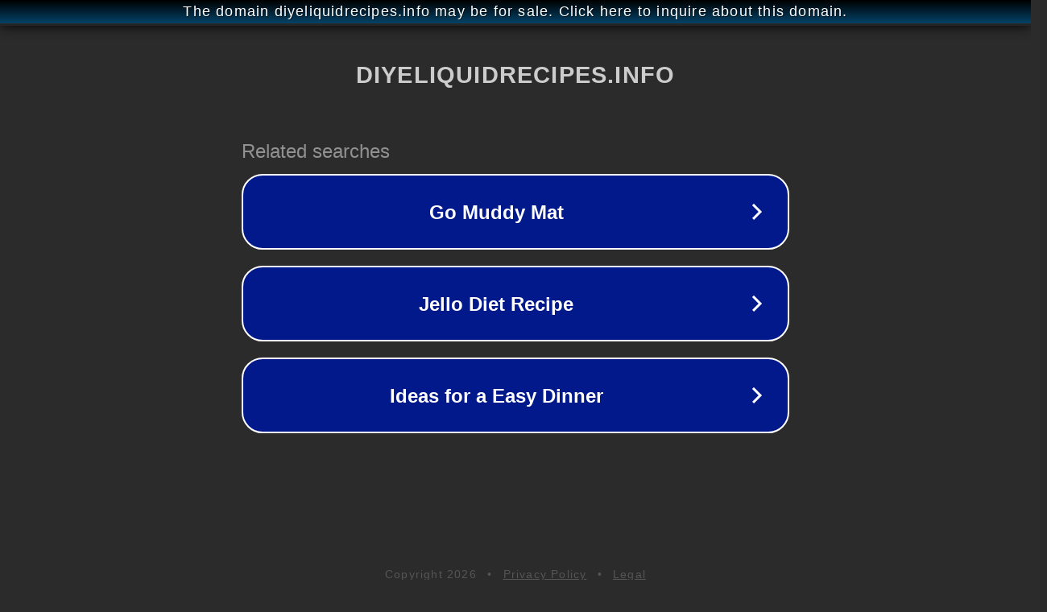

--- FILE ---
content_type: text/html; charset=utf-8
request_url: http://ww25.diyeliquidrecipes.info/tag/mr-macaron-ejuice-clone/?subid1=20240623-0416-47b2-b583-9848f6945a30
body_size: 1234
content:
<!doctype html>
<html data-adblockkey="MFwwDQYJKoZIhvcNAQEBBQADSwAwSAJBANDrp2lz7AOmADaN8tA50LsWcjLFyQFcb/P2Txc58oYOeILb3vBw7J6f4pamkAQVSQuqYsKx3YzdUHCvbVZvFUsCAwEAAQ==_kTUNfGteMCg6lZBzIpfyLFVMuEGPg6lP4n7xdAQMxoEJoK7GQm/l6E9hDA2VYrAhlHzzXl3nBxyKIKwK3B5uTQ==" lang="en" style="background: #2B2B2B;">
<head>
    <meta charset="utf-8">
    <meta name="viewport" content="width=device-width, initial-scale=1">
    <link rel="icon" href="[data-uri]">
    <link rel="preconnect" href="https://www.google.com" crossorigin>
</head>
<body>
<div id="target" style="opacity: 0"></div>
<script>window.park = "[base64]";</script>
<script src="/bZOdSYMct.js"></script>
</body>
</html>
